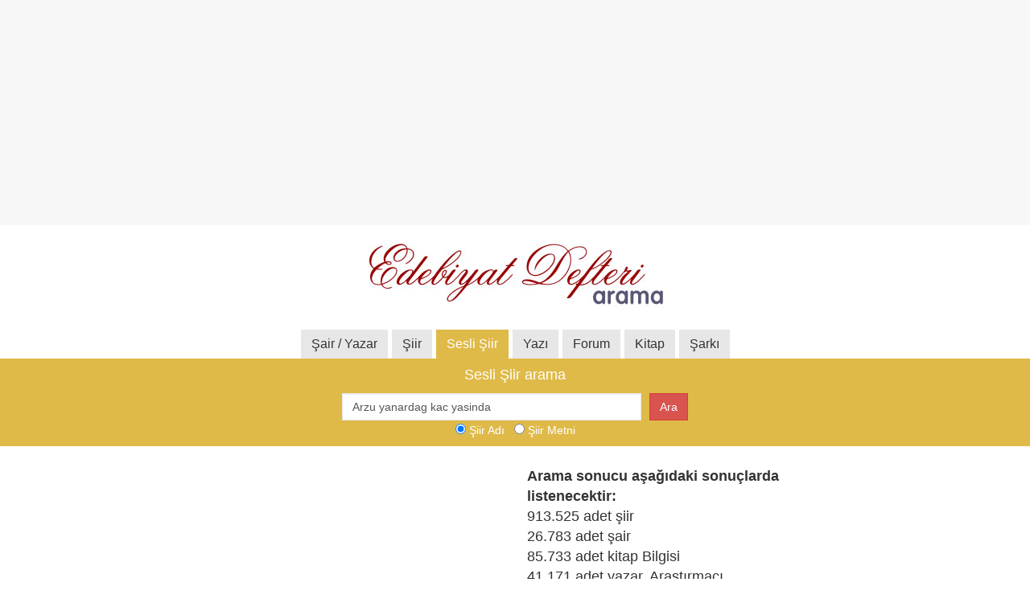

--- FILE ---
content_type: text/html
request_url: https://arama.edebiyatdefteri.com/default.asp?istek=ara&nerede=seslisiir&aranan=Arzu%20yanardag%20kac%20yasinda
body_size: 2493
content:
<!DOCTYPE html PUBLIC "-//W3C//DTD XHTML 1.0 Transitional//EN" "http://www.w3.org/TR/xhtml1/DTD/xhtml1-transitional.dtd"> 
<html xmlns="http://www.w3.org/1999/xhtml" > 
<head>
<meta http-equiv="Content-Type" content="text/html; charset=iso-8859-9" />
 <meta name="viewport" content="width=device-width, initial-scale=1">

<title>Arzu yanardag kac yasinda sesli şiirleri, ARZU YANARDAG KAC YASINDA ile ilgili sesli şiirler</title>
<link rel="stylesheet" href="/bootstrap/css/bootstrap.min.css">
<link rel="shortcut icon" href="https://www.edebiyatdefteri.com/favicon.ico" />

<style>
@import url(http://fonts.googleapis.com/css?family=PT+Sans+Narrow:400,700&subset=latin,cyrillic,latin-ext);
body {
	font-family: 'PT Sans Narrow', sans-serif;

    color:#333;
	font-size:18px;
 
    background-size: 100% 100%;
	padding:0px;
 

}

.nav-tabs li a {font-weight:bold}
 
h1 {font-size:18px; font-weight:bold; padding:0px; margin:0px }
a{color:#0066cc}
a:hover {text-decoration:none; color:red}

 
.link {color:#0000FF; font-family:times new roman}


 
</style>


 <!-- Start Alexa Certify Javascript -->
<script type="text/javascript">
_atrk_opts = { atrk_acct:"XHRAm1akGFL15T", domain:"edebiyatdefteri.com",dynamic: true};
(function() { var as = document.createElement('script'); as.type = 'text/javascript'; as.async = true; as.src = "https://d31qbv1cthcecs.cloudfront.net/atrk.js"; var s = document.getElementsByTagName('script')[0];s.parentNode.insertBefore(as, s); })();
</script>
<noscript><img src="https://d5nxst8fruw4z.cloudfront.net/atrk.gif?account=XHRAm1akGFL15T" style="display:none" height="1" width="1" alt="" /></noscript>
<!-- End Alexa Certify Javascript -->  
 
 
</head>
<body>

 <div class="ustreklam" align="center">
<script async src="//pagead2.googlesyndication.com/pagead/js/adsbygoogle.js"></script>
<!-- arama responsive -->
<ins class="adsbygoogle"
     style="display:block"
     data-ad-client="ca-pub-4853401867653926"
     data-ad-slot="2547218136"
     data-ad-format="auto"></ins>
<script>
(adsbygoogle = window.adsbygoogle || []).push({});
</script>
</div>

 <div align="center" class="logodiv">
 

<a href="/"><img src="/resim/siir.jpg" alt="Edebiyat Defteri" border="0" class="logo" /></a>
</div>

 
<br/>




<style>
.anabtn-aktif {background:#DFBA49; color:#FFF; font-size:16px}
.anabtn-aktif:hover {background:#DFBA49; color:#FFF; border-radius:0px;   }
.anabtn {background:#e7e7e7; color:#333;border-radius:0px; font-size:16px}
.anabtn:hover {background:#f7f7f7; color:#333;border-radius:0px;  }
.btn,.form-control { border-radius:0px; }
.form-control {border-color:#e7e7e7}

.ustbutonlar {width:700px; margin:auto}
.icalan {width:430px;margin:auto; color:#FFF}
.sonuc {width:728px; margin:auto}
.footerdiv {padding:4px}
.ustreklam {background:#f7f7f7}
.logodiv {margin-top:15px}
 @media screen and (max-width:800px) and (min-width:100px) {
 
 .ustbutonlar {width:100%}
 .icalan {width:100%}
 .logodiv {margin-top:10px}
 .sonuc {width:95%; padding:4px;}
 
 .ustreklam {width:100%;
  height:70px;
  position: fixed;
  bottom: 15px;
  margin-right: auto;
  margin-left: auto;
  background:#FFF;
  z-index:99999

 }
 .logo {width:95%; max-width:380px} 
 .anabtn-aktif {font-size:14px}
 .anabtn { font-size:14px}
 .arama-alt-reklam {display:none}
}


</style>



<div  class="ustbutonlar" align="center">
<a href="default.asp?istek=ara&nerede=&aranan=Arzu yanardag kac yasinda" class="btn anabtn">Şair / Yazar</a>
<a href="default.asp?istek=ara&nerede=siir&aranan=Arzu yanardag kac yasinda" class="btn anabtn">Şiir</a>
<a href="default.asp?istek=ara&nerede=seslisiir&aranan=Arzu yanardag kac yasinda" class="btn anabtn-aktif">Sesli Şiir</a>
<a href="default.asp?istek=ara&nerede=yazi&aranan=Arzu yanardag kac yasinda" class="btn anabtn">Yazı</a>
<a href="default.asp?istek=ara&nerede=forum&aranan=Arzu yanardag kac yasinda" class="btn anabtn">Forum</a>
<a href="default.asp?istek=ara&nerede=kitap&aranan=Arzu yanardag kac yasinda" class="btn anabtn">Kitap</a>
<a href="default.asp?istek=ara&nerede=sarki&aranan=Arzu yanardag kac yasinda" class="btn anabtn">Şarkı</a>
</div>

<div style="border-bottom:#DFBA49 solid 2px; padding:8px; background:#DFBA49">
<div  class="icalan">

<form name="form1" method="post" action="default.asp?istek=ara&nerede=seslisiir">
<div for="aranan" style="margin-bottom:10px" align="center" >Sesli Şiir arama</div>
<div class="input-group" >
<input name="aranan" type="text" class="form-control" value="Arzu yanardag kac yasinda" >
<span class="input-group-btn" ><button class="btn btn-danger" type="submit" style="margin-left:10px">Ara</button></span>
</div>
<div style="font-size:14px" align="center">
<input name="tur" type="radio" value="0" checked="checked" /> Şiir Adı &nbsp; <input name="tur" type="radio" value="1"  /> Şiir Metni  
</div>

	
	
</form>



 

</div>
</div>

<div  class="sonuc" align="center">

<div class="sayfa"  >


</div>


 
<br/>


<div class="row">
<div class="col-md-6  col-xs-12">
</div>
<div class="col-md-6 col-xs-12"  align="left">
<strong>Arama sonucu aşağıdaki sonuçlarda listenecektir:</strong><br/>

<div class="row">
<div class="col-xs-12" align="left">913.525 adet şiir</div>
<div class="col-xs-12">26.783 adet şair</div>
<div class="col-xs-12">85.733 adet kitap Bilgisi</div>
<div class="col-xs-12">41.171 adet yazar, Araştırmacı</div>
<div class="col-xs-12">8.635 adet şarkıcı</div>
</div>

 
</div>
</div>


 



 
</div>


 
 


 





 

 <br/>
 <br/>
 <br/>












 

 	<div align="center" class="footerdiv">
	
	<strong>&copy; Edebiyatdefteri.com</strong> &raquo; <a href="http://www.edebiyatdefteri.com/siirler/" title="Şiirler">Şiirler</a> &raquo; <a href="http://www.edebiyatdefteri.com/index.asp?istek=tum_yazilar" title="Yazılar">Yazılar</a> &raquo; <a href="http://www.edebiyatdefteri.com/kitap/" title="Kitaplar">Kitaplar</a> &raquo; <a href="http://www.edebiyatdefteri.com/forum/" title="Forum">Forum</a> &raquo; <a href="http://www.edebiyatdefteri.com/nedir/" title="nedir?">Nedir</a> ? &raquo; <a href="http://blog.edebiyatdefteri.com/" title="blog">Blog</a> &raquo; <a href="http://www.edebiyatdefteri.com/etkinlikler/" title="Etkinlikler">Etkinlikler</a> &raquo;<a href="http://www.edebiyatdefteri.com/tv/" title="TV">TiVi</a> &raquo; <a href="http://www.edebiyatdefteri.com/iletisim/" title="İletişim">İletişim</a>
	</div>

 
 <br/> <br/> <br/> <br/> <br/> <br/>




<script type="text/javascript">
var gaJsHost = (("https:" == document.location.protocol) ? "https://ssl." : "http://www.");
document.write(unescape("%3Cscript src='" + gaJsHost + "google-analytics.com/ga.js' type='text/javascript'%3E%3C/script%3E"));
</script>
<script type="text/javascript">
try {
var pageTracker = _gat._getTracker("UA-1832024-2");
pageTracker._setDomainName(".edebiyatdefteri.com");
pageTracker._trackPageview();
} catch(err) {}</script>


<script defer src="https://static.cloudflareinsights.com/beacon.min.js/vcd15cbe7772f49c399c6a5babf22c1241717689176015" integrity="sha512-ZpsOmlRQV6y907TI0dKBHq9Md29nnaEIPlkf84rnaERnq6zvWvPUqr2ft8M1aS28oN72PdrCzSjY4U6VaAw1EQ==" data-cf-beacon='{"version":"2024.11.0","token":"dae76fabc3f54bf3bd7efec901aacc5a","r":1,"server_timing":{"name":{"cfCacheStatus":true,"cfEdge":true,"cfExtPri":true,"cfL4":true,"cfOrigin":true,"cfSpeedBrain":true},"location_startswith":null}}' crossorigin="anonymous"></script>
</body>
</html>

--- FILE ---
content_type: text/html; charset=utf-8
request_url: https://www.google.com/recaptcha/api2/aframe
body_size: 267
content:
<!DOCTYPE HTML><html><head><meta http-equiv="content-type" content="text/html; charset=UTF-8"></head><body><script nonce="v97ll9WOuyoYj6ZoU1dPnw">/** Anti-fraud and anti-abuse applications only. See google.com/recaptcha */ try{var clients={'sodar':'https://pagead2.googlesyndication.com/pagead/sodar?'};window.addEventListener("message",function(a){try{if(a.source===window.parent){var b=JSON.parse(a.data);var c=clients[b['id']];if(c){var d=document.createElement('img');d.src=c+b['params']+'&rc='+(localStorage.getItem("rc::a")?sessionStorage.getItem("rc::b"):"");window.document.body.appendChild(d);sessionStorage.setItem("rc::e",parseInt(sessionStorage.getItem("rc::e")||0)+1);localStorage.setItem("rc::h",'1768743018131');}}}catch(b){}});window.parent.postMessage("_grecaptcha_ready", "*");}catch(b){}</script></body></html>